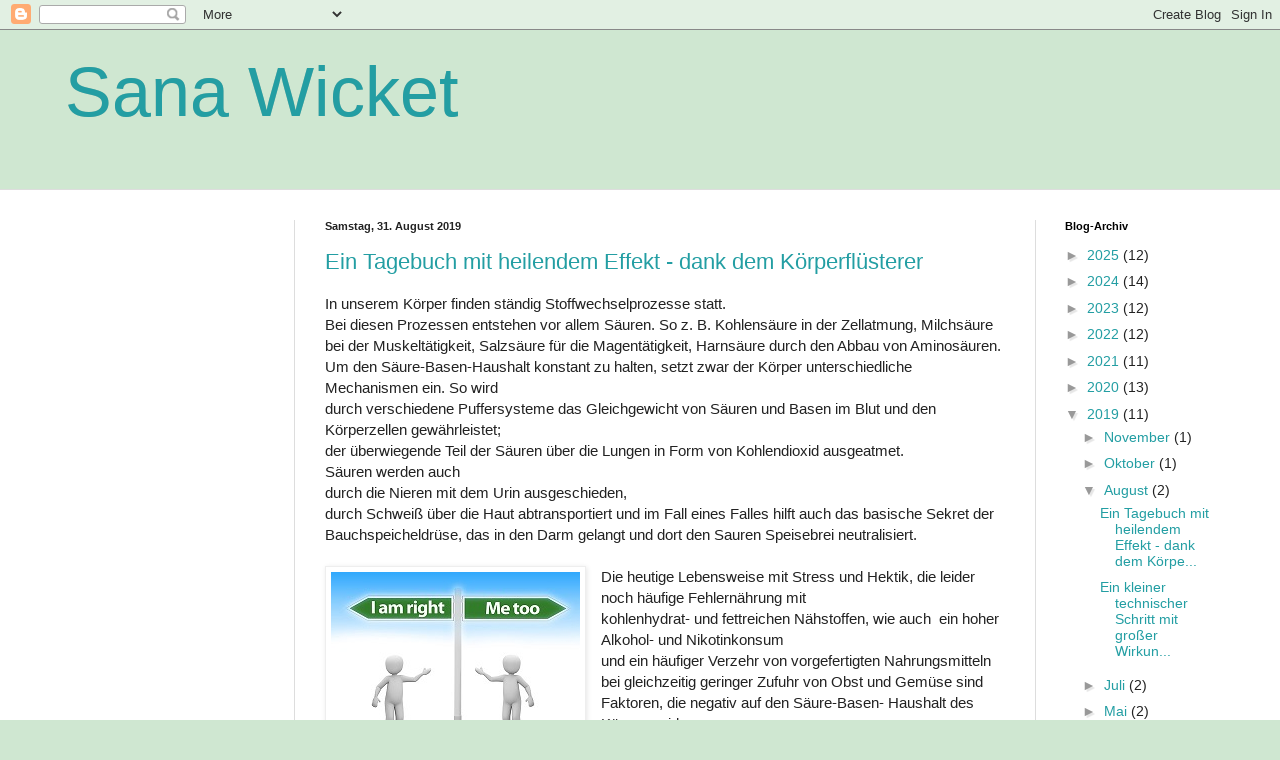

--- FILE ---
content_type: text/html; charset=utf-8
request_url: https://www.google.com/recaptcha/api2/aframe
body_size: 266
content:
<!DOCTYPE HTML><html><head><meta http-equiv="content-type" content="text/html; charset=UTF-8"></head><body><script nonce="xfn1bMm0pLFdkXiOY2ut3w">/** Anti-fraud and anti-abuse applications only. See google.com/recaptcha */ try{var clients={'sodar':'https://pagead2.googlesyndication.com/pagead/sodar?'};window.addEventListener("message",function(a){try{if(a.source===window.parent){var b=JSON.parse(a.data);var c=clients[b['id']];if(c){var d=document.createElement('img');d.src=c+b['params']+'&rc='+(localStorage.getItem("rc::a")?sessionStorage.getItem("rc::b"):"");window.document.body.appendChild(d);sessionStorage.setItem("rc::e",parseInt(sessionStorage.getItem("rc::e")||0)+1);localStorage.setItem("rc::h",'1769104356047');}}}catch(b){}});window.parent.postMessage("_grecaptcha_ready", "*");}catch(b){}</script></body></html>

--- FILE ---
content_type: text/css; charset=utf-8
request_url: https://fonts.googleapis.com/css2?display=swap&family=Playwrite+US+Trad
body_size: -44
content:
/* fallback */
@font-face {
  font-family: 'Playwrite US Trad';
  font-style: normal;
  font-weight: 400;
  font-display: swap;
  src: url(https://fonts.gstatic.com/s/playwriteustrad/v11/fdNX9tyHsnVPjW9trmV7wQ0stdwRBYclCsCdzOb1-cd1E8tgiqKf5uFFig.woff2) format('woff2');
}
